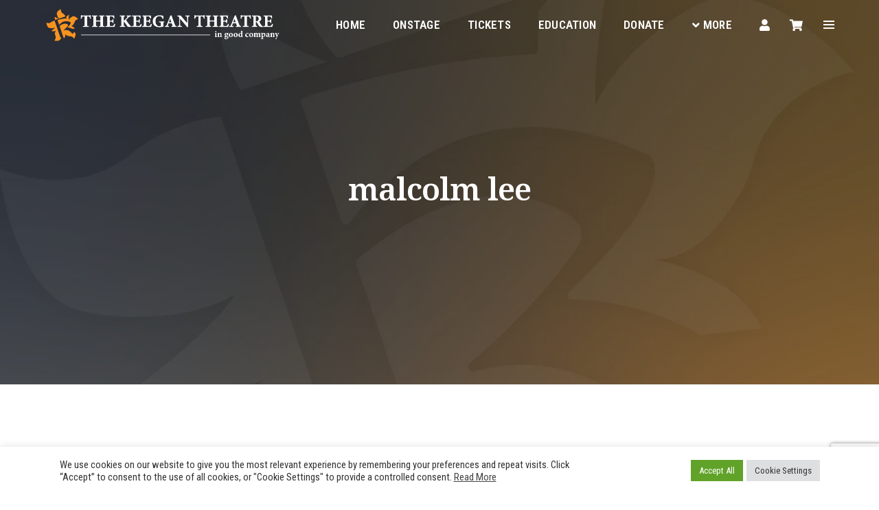

--- FILE ---
content_type: text/html; charset=utf-8
request_url: https://www.google.com/recaptcha/api2/anchor?ar=1&k=6LfNxogUAAAAABkrybT7aWKrTWpF-h0EjaWS8mHM&co=aHR0cHM6Ly9rZWVnYW50aGVhdHJlLmNvbTo0NDM.&hl=en&v=N67nZn4AqZkNcbeMu4prBgzg&size=invisible&anchor-ms=20000&execute-ms=30000&cb=tvby3avyhtz7
body_size: 48634
content:
<!DOCTYPE HTML><html dir="ltr" lang="en"><head><meta http-equiv="Content-Type" content="text/html; charset=UTF-8">
<meta http-equiv="X-UA-Compatible" content="IE=edge">
<title>reCAPTCHA</title>
<style type="text/css">
/* cyrillic-ext */
@font-face {
  font-family: 'Roboto';
  font-style: normal;
  font-weight: 400;
  font-stretch: 100%;
  src: url(//fonts.gstatic.com/s/roboto/v48/KFO7CnqEu92Fr1ME7kSn66aGLdTylUAMa3GUBHMdazTgWw.woff2) format('woff2');
  unicode-range: U+0460-052F, U+1C80-1C8A, U+20B4, U+2DE0-2DFF, U+A640-A69F, U+FE2E-FE2F;
}
/* cyrillic */
@font-face {
  font-family: 'Roboto';
  font-style: normal;
  font-weight: 400;
  font-stretch: 100%;
  src: url(//fonts.gstatic.com/s/roboto/v48/KFO7CnqEu92Fr1ME7kSn66aGLdTylUAMa3iUBHMdazTgWw.woff2) format('woff2');
  unicode-range: U+0301, U+0400-045F, U+0490-0491, U+04B0-04B1, U+2116;
}
/* greek-ext */
@font-face {
  font-family: 'Roboto';
  font-style: normal;
  font-weight: 400;
  font-stretch: 100%;
  src: url(//fonts.gstatic.com/s/roboto/v48/KFO7CnqEu92Fr1ME7kSn66aGLdTylUAMa3CUBHMdazTgWw.woff2) format('woff2');
  unicode-range: U+1F00-1FFF;
}
/* greek */
@font-face {
  font-family: 'Roboto';
  font-style: normal;
  font-weight: 400;
  font-stretch: 100%;
  src: url(//fonts.gstatic.com/s/roboto/v48/KFO7CnqEu92Fr1ME7kSn66aGLdTylUAMa3-UBHMdazTgWw.woff2) format('woff2');
  unicode-range: U+0370-0377, U+037A-037F, U+0384-038A, U+038C, U+038E-03A1, U+03A3-03FF;
}
/* math */
@font-face {
  font-family: 'Roboto';
  font-style: normal;
  font-weight: 400;
  font-stretch: 100%;
  src: url(//fonts.gstatic.com/s/roboto/v48/KFO7CnqEu92Fr1ME7kSn66aGLdTylUAMawCUBHMdazTgWw.woff2) format('woff2');
  unicode-range: U+0302-0303, U+0305, U+0307-0308, U+0310, U+0312, U+0315, U+031A, U+0326-0327, U+032C, U+032F-0330, U+0332-0333, U+0338, U+033A, U+0346, U+034D, U+0391-03A1, U+03A3-03A9, U+03B1-03C9, U+03D1, U+03D5-03D6, U+03F0-03F1, U+03F4-03F5, U+2016-2017, U+2034-2038, U+203C, U+2040, U+2043, U+2047, U+2050, U+2057, U+205F, U+2070-2071, U+2074-208E, U+2090-209C, U+20D0-20DC, U+20E1, U+20E5-20EF, U+2100-2112, U+2114-2115, U+2117-2121, U+2123-214F, U+2190, U+2192, U+2194-21AE, U+21B0-21E5, U+21F1-21F2, U+21F4-2211, U+2213-2214, U+2216-22FF, U+2308-230B, U+2310, U+2319, U+231C-2321, U+2336-237A, U+237C, U+2395, U+239B-23B7, U+23D0, U+23DC-23E1, U+2474-2475, U+25AF, U+25B3, U+25B7, U+25BD, U+25C1, U+25CA, U+25CC, U+25FB, U+266D-266F, U+27C0-27FF, U+2900-2AFF, U+2B0E-2B11, U+2B30-2B4C, U+2BFE, U+3030, U+FF5B, U+FF5D, U+1D400-1D7FF, U+1EE00-1EEFF;
}
/* symbols */
@font-face {
  font-family: 'Roboto';
  font-style: normal;
  font-weight: 400;
  font-stretch: 100%;
  src: url(//fonts.gstatic.com/s/roboto/v48/KFO7CnqEu92Fr1ME7kSn66aGLdTylUAMaxKUBHMdazTgWw.woff2) format('woff2');
  unicode-range: U+0001-000C, U+000E-001F, U+007F-009F, U+20DD-20E0, U+20E2-20E4, U+2150-218F, U+2190, U+2192, U+2194-2199, U+21AF, U+21E6-21F0, U+21F3, U+2218-2219, U+2299, U+22C4-22C6, U+2300-243F, U+2440-244A, U+2460-24FF, U+25A0-27BF, U+2800-28FF, U+2921-2922, U+2981, U+29BF, U+29EB, U+2B00-2BFF, U+4DC0-4DFF, U+FFF9-FFFB, U+10140-1018E, U+10190-1019C, U+101A0, U+101D0-101FD, U+102E0-102FB, U+10E60-10E7E, U+1D2C0-1D2D3, U+1D2E0-1D37F, U+1F000-1F0FF, U+1F100-1F1AD, U+1F1E6-1F1FF, U+1F30D-1F30F, U+1F315, U+1F31C, U+1F31E, U+1F320-1F32C, U+1F336, U+1F378, U+1F37D, U+1F382, U+1F393-1F39F, U+1F3A7-1F3A8, U+1F3AC-1F3AF, U+1F3C2, U+1F3C4-1F3C6, U+1F3CA-1F3CE, U+1F3D4-1F3E0, U+1F3ED, U+1F3F1-1F3F3, U+1F3F5-1F3F7, U+1F408, U+1F415, U+1F41F, U+1F426, U+1F43F, U+1F441-1F442, U+1F444, U+1F446-1F449, U+1F44C-1F44E, U+1F453, U+1F46A, U+1F47D, U+1F4A3, U+1F4B0, U+1F4B3, U+1F4B9, U+1F4BB, U+1F4BF, U+1F4C8-1F4CB, U+1F4D6, U+1F4DA, U+1F4DF, U+1F4E3-1F4E6, U+1F4EA-1F4ED, U+1F4F7, U+1F4F9-1F4FB, U+1F4FD-1F4FE, U+1F503, U+1F507-1F50B, U+1F50D, U+1F512-1F513, U+1F53E-1F54A, U+1F54F-1F5FA, U+1F610, U+1F650-1F67F, U+1F687, U+1F68D, U+1F691, U+1F694, U+1F698, U+1F6AD, U+1F6B2, U+1F6B9-1F6BA, U+1F6BC, U+1F6C6-1F6CF, U+1F6D3-1F6D7, U+1F6E0-1F6EA, U+1F6F0-1F6F3, U+1F6F7-1F6FC, U+1F700-1F7FF, U+1F800-1F80B, U+1F810-1F847, U+1F850-1F859, U+1F860-1F887, U+1F890-1F8AD, U+1F8B0-1F8BB, U+1F8C0-1F8C1, U+1F900-1F90B, U+1F93B, U+1F946, U+1F984, U+1F996, U+1F9E9, U+1FA00-1FA6F, U+1FA70-1FA7C, U+1FA80-1FA89, U+1FA8F-1FAC6, U+1FACE-1FADC, U+1FADF-1FAE9, U+1FAF0-1FAF8, U+1FB00-1FBFF;
}
/* vietnamese */
@font-face {
  font-family: 'Roboto';
  font-style: normal;
  font-weight: 400;
  font-stretch: 100%;
  src: url(//fonts.gstatic.com/s/roboto/v48/KFO7CnqEu92Fr1ME7kSn66aGLdTylUAMa3OUBHMdazTgWw.woff2) format('woff2');
  unicode-range: U+0102-0103, U+0110-0111, U+0128-0129, U+0168-0169, U+01A0-01A1, U+01AF-01B0, U+0300-0301, U+0303-0304, U+0308-0309, U+0323, U+0329, U+1EA0-1EF9, U+20AB;
}
/* latin-ext */
@font-face {
  font-family: 'Roboto';
  font-style: normal;
  font-weight: 400;
  font-stretch: 100%;
  src: url(//fonts.gstatic.com/s/roboto/v48/KFO7CnqEu92Fr1ME7kSn66aGLdTylUAMa3KUBHMdazTgWw.woff2) format('woff2');
  unicode-range: U+0100-02BA, U+02BD-02C5, U+02C7-02CC, U+02CE-02D7, U+02DD-02FF, U+0304, U+0308, U+0329, U+1D00-1DBF, U+1E00-1E9F, U+1EF2-1EFF, U+2020, U+20A0-20AB, U+20AD-20C0, U+2113, U+2C60-2C7F, U+A720-A7FF;
}
/* latin */
@font-face {
  font-family: 'Roboto';
  font-style: normal;
  font-weight: 400;
  font-stretch: 100%;
  src: url(//fonts.gstatic.com/s/roboto/v48/KFO7CnqEu92Fr1ME7kSn66aGLdTylUAMa3yUBHMdazQ.woff2) format('woff2');
  unicode-range: U+0000-00FF, U+0131, U+0152-0153, U+02BB-02BC, U+02C6, U+02DA, U+02DC, U+0304, U+0308, U+0329, U+2000-206F, U+20AC, U+2122, U+2191, U+2193, U+2212, U+2215, U+FEFF, U+FFFD;
}
/* cyrillic-ext */
@font-face {
  font-family: 'Roboto';
  font-style: normal;
  font-weight: 500;
  font-stretch: 100%;
  src: url(//fonts.gstatic.com/s/roboto/v48/KFO7CnqEu92Fr1ME7kSn66aGLdTylUAMa3GUBHMdazTgWw.woff2) format('woff2');
  unicode-range: U+0460-052F, U+1C80-1C8A, U+20B4, U+2DE0-2DFF, U+A640-A69F, U+FE2E-FE2F;
}
/* cyrillic */
@font-face {
  font-family: 'Roboto';
  font-style: normal;
  font-weight: 500;
  font-stretch: 100%;
  src: url(//fonts.gstatic.com/s/roboto/v48/KFO7CnqEu92Fr1ME7kSn66aGLdTylUAMa3iUBHMdazTgWw.woff2) format('woff2');
  unicode-range: U+0301, U+0400-045F, U+0490-0491, U+04B0-04B1, U+2116;
}
/* greek-ext */
@font-face {
  font-family: 'Roboto';
  font-style: normal;
  font-weight: 500;
  font-stretch: 100%;
  src: url(//fonts.gstatic.com/s/roboto/v48/KFO7CnqEu92Fr1ME7kSn66aGLdTylUAMa3CUBHMdazTgWw.woff2) format('woff2');
  unicode-range: U+1F00-1FFF;
}
/* greek */
@font-face {
  font-family: 'Roboto';
  font-style: normal;
  font-weight: 500;
  font-stretch: 100%;
  src: url(//fonts.gstatic.com/s/roboto/v48/KFO7CnqEu92Fr1ME7kSn66aGLdTylUAMa3-UBHMdazTgWw.woff2) format('woff2');
  unicode-range: U+0370-0377, U+037A-037F, U+0384-038A, U+038C, U+038E-03A1, U+03A3-03FF;
}
/* math */
@font-face {
  font-family: 'Roboto';
  font-style: normal;
  font-weight: 500;
  font-stretch: 100%;
  src: url(//fonts.gstatic.com/s/roboto/v48/KFO7CnqEu92Fr1ME7kSn66aGLdTylUAMawCUBHMdazTgWw.woff2) format('woff2');
  unicode-range: U+0302-0303, U+0305, U+0307-0308, U+0310, U+0312, U+0315, U+031A, U+0326-0327, U+032C, U+032F-0330, U+0332-0333, U+0338, U+033A, U+0346, U+034D, U+0391-03A1, U+03A3-03A9, U+03B1-03C9, U+03D1, U+03D5-03D6, U+03F0-03F1, U+03F4-03F5, U+2016-2017, U+2034-2038, U+203C, U+2040, U+2043, U+2047, U+2050, U+2057, U+205F, U+2070-2071, U+2074-208E, U+2090-209C, U+20D0-20DC, U+20E1, U+20E5-20EF, U+2100-2112, U+2114-2115, U+2117-2121, U+2123-214F, U+2190, U+2192, U+2194-21AE, U+21B0-21E5, U+21F1-21F2, U+21F4-2211, U+2213-2214, U+2216-22FF, U+2308-230B, U+2310, U+2319, U+231C-2321, U+2336-237A, U+237C, U+2395, U+239B-23B7, U+23D0, U+23DC-23E1, U+2474-2475, U+25AF, U+25B3, U+25B7, U+25BD, U+25C1, U+25CA, U+25CC, U+25FB, U+266D-266F, U+27C0-27FF, U+2900-2AFF, U+2B0E-2B11, U+2B30-2B4C, U+2BFE, U+3030, U+FF5B, U+FF5D, U+1D400-1D7FF, U+1EE00-1EEFF;
}
/* symbols */
@font-face {
  font-family: 'Roboto';
  font-style: normal;
  font-weight: 500;
  font-stretch: 100%;
  src: url(//fonts.gstatic.com/s/roboto/v48/KFO7CnqEu92Fr1ME7kSn66aGLdTylUAMaxKUBHMdazTgWw.woff2) format('woff2');
  unicode-range: U+0001-000C, U+000E-001F, U+007F-009F, U+20DD-20E0, U+20E2-20E4, U+2150-218F, U+2190, U+2192, U+2194-2199, U+21AF, U+21E6-21F0, U+21F3, U+2218-2219, U+2299, U+22C4-22C6, U+2300-243F, U+2440-244A, U+2460-24FF, U+25A0-27BF, U+2800-28FF, U+2921-2922, U+2981, U+29BF, U+29EB, U+2B00-2BFF, U+4DC0-4DFF, U+FFF9-FFFB, U+10140-1018E, U+10190-1019C, U+101A0, U+101D0-101FD, U+102E0-102FB, U+10E60-10E7E, U+1D2C0-1D2D3, U+1D2E0-1D37F, U+1F000-1F0FF, U+1F100-1F1AD, U+1F1E6-1F1FF, U+1F30D-1F30F, U+1F315, U+1F31C, U+1F31E, U+1F320-1F32C, U+1F336, U+1F378, U+1F37D, U+1F382, U+1F393-1F39F, U+1F3A7-1F3A8, U+1F3AC-1F3AF, U+1F3C2, U+1F3C4-1F3C6, U+1F3CA-1F3CE, U+1F3D4-1F3E0, U+1F3ED, U+1F3F1-1F3F3, U+1F3F5-1F3F7, U+1F408, U+1F415, U+1F41F, U+1F426, U+1F43F, U+1F441-1F442, U+1F444, U+1F446-1F449, U+1F44C-1F44E, U+1F453, U+1F46A, U+1F47D, U+1F4A3, U+1F4B0, U+1F4B3, U+1F4B9, U+1F4BB, U+1F4BF, U+1F4C8-1F4CB, U+1F4D6, U+1F4DA, U+1F4DF, U+1F4E3-1F4E6, U+1F4EA-1F4ED, U+1F4F7, U+1F4F9-1F4FB, U+1F4FD-1F4FE, U+1F503, U+1F507-1F50B, U+1F50D, U+1F512-1F513, U+1F53E-1F54A, U+1F54F-1F5FA, U+1F610, U+1F650-1F67F, U+1F687, U+1F68D, U+1F691, U+1F694, U+1F698, U+1F6AD, U+1F6B2, U+1F6B9-1F6BA, U+1F6BC, U+1F6C6-1F6CF, U+1F6D3-1F6D7, U+1F6E0-1F6EA, U+1F6F0-1F6F3, U+1F6F7-1F6FC, U+1F700-1F7FF, U+1F800-1F80B, U+1F810-1F847, U+1F850-1F859, U+1F860-1F887, U+1F890-1F8AD, U+1F8B0-1F8BB, U+1F8C0-1F8C1, U+1F900-1F90B, U+1F93B, U+1F946, U+1F984, U+1F996, U+1F9E9, U+1FA00-1FA6F, U+1FA70-1FA7C, U+1FA80-1FA89, U+1FA8F-1FAC6, U+1FACE-1FADC, U+1FADF-1FAE9, U+1FAF0-1FAF8, U+1FB00-1FBFF;
}
/* vietnamese */
@font-face {
  font-family: 'Roboto';
  font-style: normal;
  font-weight: 500;
  font-stretch: 100%;
  src: url(//fonts.gstatic.com/s/roboto/v48/KFO7CnqEu92Fr1ME7kSn66aGLdTylUAMa3OUBHMdazTgWw.woff2) format('woff2');
  unicode-range: U+0102-0103, U+0110-0111, U+0128-0129, U+0168-0169, U+01A0-01A1, U+01AF-01B0, U+0300-0301, U+0303-0304, U+0308-0309, U+0323, U+0329, U+1EA0-1EF9, U+20AB;
}
/* latin-ext */
@font-face {
  font-family: 'Roboto';
  font-style: normal;
  font-weight: 500;
  font-stretch: 100%;
  src: url(//fonts.gstatic.com/s/roboto/v48/KFO7CnqEu92Fr1ME7kSn66aGLdTylUAMa3KUBHMdazTgWw.woff2) format('woff2');
  unicode-range: U+0100-02BA, U+02BD-02C5, U+02C7-02CC, U+02CE-02D7, U+02DD-02FF, U+0304, U+0308, U+0329, U+1D00-1DBF, U+1E00-1E9F, U+1EF2-1EFF, U+2020, U+20A0-20AB, U+20AD-20C0, U+2113, U+2C60-2C7F, U+A720-A7FF;
}
/* latin */
@font-face {
  font-family: 'Roboto';
  font-style: normal;
  font-weight: 500;
  font-stretch: 100%;
  src: url(//fonts.gstatic.com/s/roboto/v48/KFO7CnqEu92Fr1ME7kSn66aGLdTylUAMa3yUBHMdazQ.woff2) format('woff2');
  unicode-range: U+0000-00FF, U+0131, U+0152-0153, U+02BB-02BC, U+02C6, U+02DA, U+02DC, U+0304, U+0308, U+0329, U+2000-206F, U+20AC, U+2122, U+2191, U+2193, U+2212, U+2215, U+FEFF, U+FFFD;
}
/* cyrillic-ext */
@font-face {
  font-family: 'Roboto';
  font-style: normal;
  font-weight: 900;
  font-stretch: 100%;
  src: url(//fonts.gstatic.com/s/roboto/v48/KFO7CnqEu92Fr1ME7kSn66aGLdTylUAMa3GUBHMdazTgWw.woff2) format('woff2');
  unicode-range: U+0460-052F, U+1C80-1C8A, U+20B4, U+2DE0-2DFF, U+A640-A69F, U+FE2E-FE2F;
}
/* cyrillic */
@font-face {
  font-family: 'Roboto';
  font-style: normal;
  font-weight: 900;
  font-stretch: 100%;
  src: url(//fonts.gstatic.com/s/roboto/v48/KFO7CnqEu92Fr1ME7kSn66aGLdTylUAMa3iUBHMdazTgWw.woff2) format('woff2');
  unicode-range: U+0301, U+0400-045F, U+0490-0491, U+04B0-04B1, U+2116;
}
/* greek-ext */
@font-face {
  font-family: 'Roboto';
  font-style: normal;
  font-weight: 900;
  font-stretch: 100%;
  src: url(//fonts.gstatic.com/s/roboto/v48/KFO7CnqEu92Fr1ME7kSn66aGLdTylUAMa3CUBHMdazTgWw.woff2) format('woff2');
  unicode-range: U+1F00-1FFF;
}
/* greek */
@font-face {
  font-family: 'Roboto';
  font-style: normal;
  font-weight: 900;
  font-stretch: 100%;
  src: url(//fonts.gstatic.com/s/roboto/v48/KFO7CnqEu92Fr1ME7kSn66aGLdTylUAMa3-UBHMdazTgWw.woff2) format('woff2');
  unicode-range: U+0370-0377, U+037A-037F, U+0384-038A, U+038C, U+038E-03A1, U+03A3-03FF;
}
/* math */
@font-face {
  font-family: 'Roboto';
  font-style: normal;
  font-weight: 900;
  font-stretch: 100%;
  src: url(//fonts.gstatic.com/s/roboto/v48/KFO7CnqEu92Fr1ME7kSn66aGLdTylUAMawCUBHMdazTgWw.woff2) format('woff2');
  unicode-range: U+0302-0303, U+0305, U+0307-0308, U+0310, U+0312, U+0315, U+031A, U+0326-0327, U+032C, U+032F-0330, U+0332-0333, U+0338, U+033A, U+0346, U+034D, U+0391-03A1, U+03A3-03A9, U+03B1-03C9, U+03D1, U+03D5-03D6, U+03F0-03F1, U+03F4-03F5, U+2016-2017, U+2034-2038, U+203C, U+2040, U+2043, U+2047, U+2050, U+2057, U+205F, U+2070-2071, U+2074-208E, U+2090-209C, U+20D0-20DC, U+20E1, U+20E5-20EF, U+2100-2112, U+2114-2115, U+2117-2121, U+2123-214F, U+2190, U+2192, U+2194-21AE, U+21B0-21E5, U+21F1-21F2, U+21F4-2211, U+2213-2214, U+2216-22FF, U+2308-230B, U+2310, U+2319, U+231C-2321, U+2336-237A, U+237C, U+2395, U+239B-23B7, U+23D0, U+23DC-23E1, U+2474-2475, U+25AF, U+25B3, U+25B7, U+25BD, U+25C1, U+25CA, U+25CC, U+25FB, U+266D-266F, U+27C0-27FF, U+2900-2AFF, U+2B0E-2B11, U+2B30-2B4C, U+2BFE, U+3030, U+FF5B, U+FF5D, U+1D400-1D7FF, U+1EE00-1EEFF;
}
/* symbols */
@font-face {
  font-family: 'Roboto';
  font-style: normal;
  font-weight: 900;
  font-stretch: 100%;
  src: url(//fonts.gstatic.com/s/roboto/v48/KFO7CnqEu92Fr1ME7kSn66aGLdTylUAMaxKUBHMdazTgWw.woff2) format('woff2');
  unicode-range: U+0001-000C, U+000E-001F, U+007F-009F, U+20DD-20E0, U+20E2-20E4, U+2150-218F, U+2190, U+2192, U+2194-2199, U+21AF, U+21E6-21F0, U+21F3, U+2218-2219, U+2299, U+22C4-22C6, U+2300-243F, U+2440-244A, U+2460-24FF, U+25A0-27BF, U+2800-28FF, U+2921-2922, U+2981, U+29BF, U+29EB, U+2B00-2BFF, U+4DC0-4DFF, U+FFF9-FFFB, U+10140-1018E, U+10190-1019C, U+101A0, U+101D0-101FD, U+102E0-102FB, U+10E60-10E7E, U+1D2C0-1D2D3, U+1D2E0-1D37F, U+1F000-1F0FF, U+1F100-1F1AD, U+1F1E6-1F1FF, U+1F30D-1F30F, U+1F315, U+1F31C, U+1F31E, U+1F320-1F32C, U+1F336, U+1F378, U+1F37D, U+1F382, U+1F393-1F39F, U+1F3A7-1F3A8, U+1F3AC-1F3AF, U+1F3C2, U+1F3C4-1F3C6, U+1F3CA-1F3CE, U+1F3D4-1F3E0, U+1F3ED, U+1F3F1-1F3F3, U+1F3F5-1F3F7, U+1F408, U+1F415, U+1F41F, U+1F426, U+1F43F, U+1F441-1F442, U+1F444, U+1F446-1F449, U+1F44C-1F44E, U+1F453, U+1F46A, U+1F47D, U+1F4A3, U+1F4B0, U+1F4B3, U+1F4B9, U+1F4BB, U+1F4BF, U+1F4C8-1F4CB, U+1F4D6, U+1F4DA, U+1F4DF, U+1F4E3-1F4E6, U+1F4EA-1F4ED, U+1F4F7, U+1F4F9-1F4FB, U+1F4FD-1F4FE, U+1F503, U+1F507-1F50B, U+1F50D, U+1F512-1F513, U+1F53E-1F54A, U+1F54F-1F5FA, U+1F610, U+1F650-1F67F, U+1F687, U+1F68D, U+1F691, U+1F694, U+1F698, U+1F6AD, U+1F6B2, U+1F6B9-1F6BA, U+1F6BC, U+1F6C6-1F6CF, U+1F6D3-1F6D7, U+1F6E0-1F6EA, U+1F6F0-1F6F3, U+1F6F7-1F6FC, U+1F700-1F7FF, U+1F800-1F80B, U+1F810-1F847, U+1F850-1F859, U+1F860-1F887, U+1F890-1F8AD, U+1F8B0-1F8BB, U+1F8C0-1F8C1, U+1F900-1F90B, U+1F93B, U+1F946, U+1F984, U+1F996, U+1F9E9, U+1FA00-1FA6F, U+1FA70-1FA7C, U+1FA80-1FA89, U+1FA8F-1FAC6, U+1FACE-1FADC, U+1FADF-1FAE9, U+1FAF0-1FAF8, U+1FB00-1FBFF;
}
/* vietnamese */
@font-face {
  font-family: 'Roboto';
  font-style: normal;
  font-weight: 900;
  font-stretch: 100%;
  src: url(//fonts.gstatic.com/s/roboto/v48/KFO7CnqEu92Fr1ME7kSn66aGLdTylUAMa3OUBHMdazTgWw.woff2) format('woff2');
  unicode-range: U+0102-0103, U+0110-0111, U+0128-0129, U+0168-0169, U+01A0-01A1, U+01AF-01B0, U+0300-0301, U+0303-0304, U+0308-0309, U+0323, U+0329, U+1EA0-1EF9, U+20AB;
}
/* latin-ext */
@font-face {
  font-family: 'Roboto';
  font-style: normal;
  font-weight: 900;
  font-stretch: 100%;
  src: url(//fonts.gstatic.com/s/roboto/v48/KFO7CnqEu92Fr1ME7kSn66aGLdTylUAMa3KUBHMdazTgWw.woff2) format('woff2');
  unicode-range: U+0100-02BA, U+02BD-02C5, U+02C7-02CC, U+02CE-02D7, U+02DD-02FF, U+0304, U+0308, U+0329, U+1D00-1DBF, U+1E00-1E9F, U+1EF2-1EFF, U+2020, U+20A0-20AB, U+20AD-20C0, U+2113, U+2C60-2C7F, U+A720-A7FF;
}
/* latin */
@font-face {
  font-family: 'Roboto';
  font-style: normal;
  font-weight: 900;
  font-stretch: 100%;
  src: url(//fonts.gstatic.com/s/roboto/v48/KFO7CnqEu92Fr1ME7kSn66aGLdTylUAMa3yUBHMdazQ.woff2) format('woff2');
  unicode-range: U+0000-00FF, U+0131, U+0152-0153, U+02BB-02BC, U+02C6, U+02DA, U+02DC, U+0304, U+0308, U+0329, U+2000-206F, U+20AC, U+2122, U+2191, U+2193, U+2212, U+2215, U+FEFF, U+FFFD;
}

</style>
<link rel="stylesheet" type="text/css" href="https://www.gstatic.com/recaptcha/releases/N67nZn4AqZkNcbeMu4prBgzg/styles__ltr.css">
<script nonce="og8tyR6kcD7espCCbrKQZA" type="text/javascript">window['__recaptcha_api'] = 'https://www.google.com/recaptcha/api2/';</script>
<script type="text/javascript" src="https://www.gstatic.com/recaptcha/releases/N67nZn4AqZkNcbeMu4prBgzg/recaptcha__en.js" nonce="og8tyR6kcD7espCCbrKQZA">
      
    </script></head>
<body><div id="rc-anchor-alert" class="rc-anchor-alert"></div>
<input type="hidden" id="recaptcha-token" value="[base64]">
<script type="text/javascript" nonce="og8tyR6kcD7espCCbrKQZA">
      recaptcha.anchor.Main.init("[\x22ainput\x22,[\x22bgdata\x22,\x22\x22,\[base64]/[base64]/[base64]/ZyhXLGgpOnEoW04sMjEsbF0sVywwKSxoKSxmYWxzZSxmYWxzZSl9Y2F0Y2goayl7RygzNTgsVyk/[base64]/[base64]/[base64]/[base64]/[base64]/[base64]/[base64]/bmV3IEJbT10oRFswXSk6dz09Mj9uZXcgQltPXShEWzBdLERbMV0pOnc9PTM/bmV3IEJbT10oRFswXSxEWzFdLERbMl0pOnc9PTQ/[base64]/[base64]/[base64]/[base64]/[base64]\\u003d\x22,\[base64]\x22,\x22K8ONZiwwWwXDk8KLwrXCgn/CtcOLw4ZREMKQPMKswqwtw63DisKJVsKXw6suw50Gw5hgcmTDrgZuwo4Aw7chwq/[base64]/CpMOFVSbDlQ3CrVsyY8Ogw4vCi8KiBgRqwpI7wr/CpQ0VYU7CvD0Fwo92wqN5eGg/KcO+wo3Ct8KJwpNDw7rDtcKCJBnCocOtwqlswoTCn0vCh8OfFjzCp8Kvw7Nfw4ICwprCicKwwp8Vw6HCoF3DqMOTwolxOCTCnsKFb1XDuEA/UHnCqMO6I8KsWsOtw6p7GsKWw6J2W2dGNTLCoQw4ABhlw71CXGIrTDQTKno1w6QIw68BwqEgwqrCsBYIw5Ytw5RjX8OBw6UHEsKXF8OSw455w5Vre1puwqZwAMKww5R6w7XDo2V+w61UbMKocgZ9woDCvsOLacOFwqwDLhoLL8KtLV/[base64]/DtgHCh3V0OzgfwrvDg8OLw4wMUFQ1ZgbDjCgwJcK/[base64]/DqcOswpbDj0suwpIBwqgkV8KDJsOKTXAAIsOxw5PCtRBHQGLDi8OBWQ1WO8K0Wy8HwrdTV1jDhcKXD8KQcxzDj1vCmWsbFsO4wrkJcg0uYQLDisORK0fCp8OIwpR0D8KawqbDqcO7dsOMRMK/wrPCjMK5w43Cgxlaw43CosK9csKLR8KEVMKHGUzCpEHDh8OKOcOhOR1bwptGw6/Cj2DDhkEpV8KeJmjCnEwtwqQvJWfDpj/Cmw/CjmDDk8Ozw7XDhcOiwpHCpyzDlWDDhMOXwoxZPMKrw4Uaw6fCqBFAwoNNHTXDv1/DnsKCwqYvP3XCrzDDkMKFblXDsnwYI0EAw5QCL8K2w6HCuMOnSMKdEB1aZlsmwphNwqXCoMOpHAVzY8KPwrg2w6NgHWAPAC7DusKXYVA0dA3CncOLwp3DvwjCvcKkckNOAyvCrsOzDUPDosOTw6zDtlvDqS4/I8KKw5hzwpXDgGYdw7HDnAl0csO/[base64]/[base64]/DuMKsw58eAX8OdcK1w73Ds8KkbsOPwoFvwp0Gw6BfNMKTwplKw7EhwqhxL8OKEghXUMKCw5UdwpvDgcOkwrYWw7DDgi/DhjzCssKQCkV5XMO+d8K8YU08w4lpw5Ngw54pwpMtwqHCqArDncOUNcKJw4tAw4jCjMKOc8KPw4LCgyVUcyTDqBrCq8KfA8KOEcO1OS5uw54fw4zCkU0Cwq/CoWhFUsOLSGLCqMOKLcOXOF9gGcOXw589w5s7w6HDtUDDgCVEw5srbnjCj8Oiw5jDgcKHwqoVMQguw6lWwpLDjsOLw455woUFwqLCukU2w7Bkw7NOw7c/wpNZw5zDncOtE2jCtyJrwrRbKichwojDn8O8GMKFcEbDssKoJcKEwp/DtcKRcsKUw67Dn8O3wpg8woATKMKWwpU0wr8sNHN2VVxhA8KcQkLCoMK8d8O7WMKQw7ZWw5R/UhkYYMORwoTCiy8YP8KLw7rCqcOawqbDhSQBwojCnUxGw74Qw5lEw5bDv8Otwq4BX8KcHmozeBfDiCFGw4F0AF5nw4rCgcOQw6PCmnFlwo/DlcOmcwfCncOTw5PDn8ONwpXCml/DusOOdMOuNsK1wo/[base64]/w4Z0w7k2woXDhRnCpkZ8Tj/[base64]/[base64]/DvcKnw4PDo8KADmUOwpvCksOOw5vCqHfCvCMgbTVxDsKmAcOzCcOGVMKKwrYnwoHCqsO1McKYehzDnjFHwp4ZT8KTwrjDocOOwr8+w4MGO3jChibCoH7DomrCrB5OwoYpOjo0bUZfw5IJcsKPwpfDpmHDosO1SkbDpC7DtyfCoA1lTmFnSj8nw4ZEIcKGVcOOw4ZjVH/Ds8OUw7XDlzbCtsONRyRqCHPDj8KdwpwYw5Q3wpHDgEtmY8KGFcK8R3nDo3QdwoTDssOfwoUawqpEe8OSw7FHw5IEwrIbVcKTw4nDjcKPPcOdEEzCoy9gwpXChCPDg8KPwrkXHsOcw5DCsVMpB2vDrz1GSU/DmWNaw5jCjsO5wqxkTBY1AMOZwqLDiMOKasK1wp5VwrUjUMOywrgCUcKRDGoVG3dYwrfCk8KMwqfCtMOmbC8nwq1/YMKMbg/CgFTCu8KUwpYNCnwYwqNFw6kzPcK+L8Knw5wTen5LDy3CrMO2ecOWdMKOBsO4w5scwqMLworCtsKDw6lWDzPCl8KNw79JPCjDi8KQw7bCscOfw7J6wrdvWEvDqSXDsj/CkcOJw6/[base64]/[base64]/[base64]/[base64]/DklvDjcKLQMOCw4PCvsKnwqfCqMOvwoAxeQYSMDwDR3UhRcODw4vCpQrDhUkcwpp/[base64]/CqsKJZFVVBE3DjsKcSCPCqSoOw4Ipw7w2ChcJEk/ClsKIeHHDosK1ZcK1NcOlwolTbcKgfGUew5PDjSvDi0Yiw4YMDyhsw7JwwqDDpQzDtT0bV1J5wr/[base64]/PVgjw4Qdw6pmCsK/wpohIcKcw4DDqXfCj1/[base64]/DmxEtwp5kw47CsMOQNMObwoDCp2dvOwYqFcKswrNQHSEQwqlzUcK5w5fCjsO0HxvDs8OCdcKfXcKWN0Ugw4rCg8OpbHrCscOVcUTCmMKgO8KPwpEsfwvCocKnwojDisONdsKzw602w7F9JicJOHhpw6bCpcOCbWZBPcOOw6DDhcO1wqwhw5/Dn39sO8KVw59iIRHCrMKYw5PDvljDui3DqMKAw7VxXg53w4g6w67Dk8Knw596wqLDiTwRworCm8OMDgV0wplxw5dew58SwrhyGsOvwoo5BlA/RhXCqWUyJ3Uew4zCpF9wJnrDoSfDmsKDKMO1VhLCo0ltPsK1w6LDsjoQw5LDiR/[base64]/GsOeahrDoMK9w6wMwp9Aw7UFwrh/wpF1w4Nhw7QzckRdw417HWtQBjfCjlctw5HDtcKdwr/Cl8KWQsKDF8Oqw4Znwr1ObkDCoj4yEnoewobDoigww6PDksKrw6k+QAN6wpjCucKFYFrCqcK/L8KxDQ7DjGFLLRrDrsKocHt5P8K7dm/CsMKJBMK1JlDDrmZJw5/DucOcQsO+wpjDjlPCkMK1SVDCvUNyw5FFwqIdwqtbbcOMI0ArViBbw7ovLyjDl8KvXsOGwpnDrcKqwoV4GyPDiWTDo1hkVg7DscKEGMKPwq8UfsKdMsKra8KbwpM7eRYUej/[base64]/O8OZFsKmH2oiNsKxw6DDokVxwrMuGUnDkEgCw6DCsCfDkMKGMUYlw7nChSR3wrrCpVhWQGDCgjbDmQHDssO3w7nDjcOZX03DiB3DpMOJBRJBw4XDn3piw6VhUcO8bMO/dBBRwql4V8OEImsHwrcKwonDocKPR8OtRxvDohPCqWDCsGzDscOLwrbCvMO9woY/PMKdG3VEfgFULCHCt1HCogfCvHDDrlMyK8KTB8KUworCgBrDo2TDj8KCRR/Cl8KwI8Oawo/DucK/[base64]/DrsOzcBbCj8OLwqzCnSfDnmp6cDEMLHPCiivCvcO/YzhTwoPCrMK4EQc7WcOHLVQWwoVsw44vYcOpw5/CgD4AwqcAH3bDgTzCgMOdw7UHG8OPVMKHwqM1eyjDkMKwwpjDmcK/wr/CocK9XQfCqcKJPcKBw5Y8Wm9EKyjCv8KIw7fDqsKGw4HDqg9aKEV7fQvCpcK5Q8OLbsKGw73CiMOowrNkZ8OaRsKWw5HDjMOEwr3Chyg5O8KRGQ0xY8KBw6VGdsOATcKBw5rDrcOgRyZSLWnDv8OpSsKYCkFpW2XDusOcPElsFFk9wrhqw7EmBMO1wopbw6PDniZ6NV/CtcKiw7sMwroCBAoaw4jCssKUF8KlTwPCk8Ozw63CrcKTw43DvcKrw7jCgyfDnMKbwoIAwpTCicK9KW3Cpjpzd8Kswo/CrMOjwogZw4xJTcOjwr5/GMO2YsOOwqvDojktwprDg8OAfsOJwoJnJW0Rw5BPwqzCt8OpwovClxfCucO+d0fDisOkwonCr083w6oOwoNsW8OIw5UuwqvDvCYrSXpJwovDjxvCpVopw4E3wrbDoMKDV8KqwowQw59kd8Oxwrxowr8rwp/[base64]/CscKtAsKTwpTCvWfDhTPDvcKjciEWwpk6LHnCkVDDm0PCvsKINXd1w4bDlF3CqsOvw7jDhsKOKw4nTsOtwpnCqRnDqcKrD2lTw74aw5zDolzDqg5FIcOPw5zCgsOgFn7DmcKiYjbDlsODVAXCocO0X1vCsX80FMKZGcOcwrvDl8KywpXCknXDoMKdwp9/RsO/wqFYwpLCuFnCjQjDrcKQEQjCkQjCqMKuKGrDhMOmw6rCqGdXPcKyUFTDjMKQacO1ZcO2w78ZwoB8wonClsKiwqzCpcK/wqgAwprCsMOZwqzDkUPDmkREKHlXNjcFw5JaCsK4wqd0woLClHwhKy3Ci3ELw6QSwoRmw6rDuADCh3FEw6fCv39iwpvDuSLDjUVnwrR+w4YTw6gPRC/CvMKnWMOjwp/Ds8OrwphPw69iUBMecStuRn/CjRoCUcORw6zCiSM5AiLDmAY7WsKJw4jDgMKnRcOsw784w5x9woLDjT5+w41yDRxydDtKbMOsJMKPw7NMw6PDtsOswr0VAsO9wpNRIcKtwrcnH30awrJKwqLCpcKgJMKZwrvDuMO3w7zCjMObeUIJCCHCihhLM8OWwr/DuRXDkAPDjgbDqMOdwpsSfDjDuFzDpsKgUMOHw5MSw7YNw7nCu8OzwopyfRbCjRQaLiIawo/CgcK5EsO3wo/[base64]/[base64]/IEk3NMOGbmRwHH58w69Rw4LDih3CvTjDssOIFgnDow3DjcOdKsKzw4/CoMO/w4hRw6HDnAfDt3ludjoHwqTDvEPDk8K4w6fDrcK7KcOxwqQbYS4RwoMkEhhpVR9/[base64]/[base64]/wrtoaMO+JMOmw6tAeMKMfinDnl5LwrRUwoNSSHtUXsK3R8Kmwrt3asK8b8OtS1sLwo7CjxfDs8Kiw41FFntcXxkdwr3DssOqw5LCssOSeFrDr3FDe8Kvw4wsUsKaw7TCpQ5zw6HCisOWQzgZwrBBXcKoB8KZwpR6CUjDrUITNsO/LDPDmMKfWcKrGnjDo3/DqcKxeg0QwrtwwrfCiCHCoxfClRLCgMOUwo7CrsK7P8OGw6oaCcO1w68WwrdybcO0EDbCjQMhwoTDucKFw63DsEbCrlfCjDRyMMOmOcKvBwvDvMOrw6RDw5kLfxjCqybCgsKIwrfCl8KjwqLDhMKzw63ChW7DqC1dDiHCj3Fxw6PDuMKqPWNvTxd9w6XCnsO/w7ELUMOoQcOgL2A6wo3CsMOiwqTCjcKwHA/CpcKxwoZXwqHCtAUWKMKcw4BGFgHDv8OCAMO9IUfCuTg0FUIXQsOybMOYwpIWN8KNwqfDmyM8w4DDpMO+w5bDpMKswofDrcKFQMKRcMOTw4ZIAsKzw6dUQMKhw5vCjMO3RsO9wqRDEMKkw408wpLCoMKjVsORFgnDnTsBWMOEw5s/wqhUw6F/w7IIw7nDmxVCQsKTWsKewrdEw4vCq8OdJsOPNivDi8KDwo/Cq8KhwqVhD8KFw4TCvgk+PsKSwrYLUWRSWcOzwrl3OBhAwqwgwrpNwo3DscKpw5RLwrF8w4/CuCNXScKLw4LCkMKUw5rDrSHCt8KUGkcMw6I5LMKmw69SAlvCnWPCp1RHwpnDkD3CuXDCvsKfWMOOwrACwonCiXDDo3jDj8KbeQvDtsOWAMKew7vDvC5meSrDvcOPZ3vDvlNuw5nCoMOreSfChMOPwpIywoA/[base64]/DnC/CgcKEw4t/[base64]/ChMOWOzYpdMOpC2HDoXbCiyFGGyoFwrwjwobCmCTDuS/[base64]/CiDDCusK4Cx/CscKJwr88w5PDlFhfw71ZF8KfVMKewpzCvcKkXhk4w77DkQBPVQZXPsKUw4hMMMOrwq3CgAnDmgVuKsO9FDHDosO/wozCscOswr7DiR8BYBksXnlcGcK4w5ZaQ37CjsKRAsKdUQzCjBfCmhfCh8Omw4PCuyjDsMK6wozCrsO6TcOaPMOtBhXCqW41YsKZw5PDrsKCwoLDgcKZw5Euwqdtw7zDmMKiWMK4wrrCsXfDucKpV1LDg8O6wpIAHjPDv8KBPMKoXMKSw5/[base64]/DggErw6rDkR46w65RWcOiw68/[base64]/w7cUb8O/DsOFwrrDssKWGVTDqMOpw6oswrVkw4/CqsKvT0jClsKqJ8OVw4rCssK/wo8mwpwiLQXDn8ODe3jDgj3DtVc4SnUvZsO0w6zDt3x3MwjDucKiJMKPDsOuGCATdkUpFTnCgHHClsKCw7LCm8K5wplOw5fDuUrCjS/CvhXCrcOjw4vCvMODwr90wrUWIjdzSVV3w7DCg0/DsQLCsz3CosKjFjt+cldnwq0twoB4ccKIw75QeHDCosKfw5HClMKxMsOoS8OUwrLCnsKAwofCkGzCucOWwo3DpMKsNDUTwozCgsKuwrjDohM7w67Ds8KCwoPCqysgwr4sKsKJDDTCgMKUwoURSsOrPHvDlEF/OGBGecKQw7xIcD3Dp0bDgHtmCA59aSTCm8OlwrzCpSzCrSsSNgpZw7J/DlAxw7DClsKPwq8bw61nw7fCicKfwqskwpgUw7vDiUjCrQTCkMObwqHDuA/DjWLDsMOcw4A0wqthw4dfD8OKwo/DizwKX8KPw68facODDsOobMKhKA5ybMKQCsOCWUwqVStCw75ww6PDql4md8KPHkAtwrB/KwfCohjDrMOWwq0twr7Dr8KawoDDuGTDrUo9woQMYMOuw6ARw5bDmsOdNcKFw6bDuR4Iw6gIGsKCw6ksRH4Sw6DDisKaBsOlw7Q+Ti7Cs8K1bMKpw7jCpMOlw6lRD8OSwovClMOme8K2fgXDosOXwo/CjjLDjzbCn8Kkwq/[base64]/wrJ5XsKEdGVFwo/DrMOxaiYnfTHCtcKkH0jDlh/CmsKMQMOid10/wp5kUMKowqvClxE4fcKiOcK0b1XCv8Onwo1Hw6LDqELDjsKGwoIYciE5w4zCssKUwr1Jw7duPsOxYSFzwprDncOBYWTDoCzDpBkdEcOdwoRjE8OnfUFKw5fDjiJRSsOxdcOWwrvDscOkOMKcwo7DuGLCjMOGVW8jVDU+UyrDvwTDtMOAPMKNGcKzYFjDqH4CMxN/NsOew7Fyw5DDuQYTJGd4D8OBw7oeWUFIEhxuw6oLwoMXMCdRSMKqwphxw7gVHEtqU35mACLCq8O9EXcswqHCjsKidMKzJknCnA/CpRJBTzjDisOfecOMe8KEw73CiU7DkA1vw5jDsjPCtMK/[base64]/w5XCiHEjVcKcHWbCq0rDkMKcw5RuwrHCvMOWwqsrFXDDmgYBwqEYEsKnampBWcKewo1vacOhwpfDvcOIF37CssKyw4/CoADCkcKUw4/DgMKlwoMswpEiS11vwrHCjyN+WMKtw4vClsK3e8OGw5XDq8KbwodEYGtrQcK9NcOCwrMGJsOJHMOWBsOuw7zDq1LCnVfDl8K5wpzCo8Kqw7pWY8Oww57Ds1odAjnCjSk6w6ASwpgnwp/DkQrCscOBwp7Dp1NNwoTCnsOVIwfCt8OFw41Wwp7Cuygyw7tNwo9Fw5JOw5DDpsOcTcOowoQawrtBF8KeW8OeWgXDg3nDjMOaasK7fMKfwp1JwrdBDMO/wr0Fwq9PwpYXWcKbw5fClsOnQn0vw5Q8wofDisO8E8ObwqLCk8Kjwr9kwr/DisKkw4LDnMOwCiYkwqtXw4guGzhuw4luAcOdHsOlwoRiwpdmwq/[base64]/Dux8nw47DoMOwPMKTE8KkfsORwpYCGA3CgTfDm8KxXcObIifDlE4pMRV6wpQ2w63DlsKhw4VEWsOIwpR+w5zCnzhuwonDoyLDnMOTHDN0wqlnCWxiw5rCtkjDu8KrJsKXbw0oW8OfwqHChQvCgsKDB8KYwqrCtGHDp3s/[base64]/DqmXDkMKlwqfDlcORw700SD7Cl1LCsEdGwpxmV8KBGsKJAVjDssK8woVawq9jchbChWDCi8KZODhDHgQ7ClPCicKPwpUEw4vCrsKRwpo1BCU2CV1LIMOnAMKfw4UzLcOXw69NwoIWw5TDrT/DqxLCocKhRno5w4vCtCV0w6/[base64]/CpcOwW8Ktw4fCqcKNw7nCj047DMKLGifDq8K1wqjCiCPCqV3CuMO8PMKaU8KDw6AGwrnCiBw6ACh4w6I4wplUIXVcR0Blw64vw6EWw7nDhENMJ1DChsOtw4dPw4oTw4zCncKvwqHDqsKWUcO1Zixnw5pdwqAhw7k5w5gCwqbDrjvCvV/CqMOdw6thNUJiw7jDqMKVWMOedloRwrAaDyMJRsO+b103H8OSLMOMw77Dk8KuZjrDlsK+WyIfSFppwq/ChD7DqwfDqBgbQcKWdBHCgGhHS8O7LsOkH8Kww6/Du8KTNTAKw6XCk8O5w5A/RR1xVmvCljBqwqPCmcOFeSHCg1l6SifDnW7CncKLPxw/P0rDvR0vw5wBw5/CpsO1wpbDt0nDrMKbD8O/w4vClAJ8wpDCqWzDhQQ4SU/DhgltwrU5EMOtwr8xw7lhwroFw7c7wrRmIcK/w742w6XDpicfHy/CicK2R8OjZ8Ojw4Ubf8OfcivDsR8Ww6rClhfDjBt4wrV1wrgpLCFqFgLCmGnDtMKSM8KdRCfCvsOFw65LXmVmw5/CpsKcXQfDjRwjw6/DlsKEw4vCvcK/XsORckV6GwtZwotdwpFhw5NEwo/CoX3DjXbDthIuw7DDg0t4w493Y3J8w4zCjDzDkMKzEix9AEzDqUfCsMKyEnrDh8O7w5ZqNh0NwpAdVsOsMMKywpISw4YuS8O2TcK8wpAawpHDulHCmMKOwrkqUsKbwq9XJEHCg3dcGsOJV8KeJsOaR8KXS1vDryrDswjDlW/DghbDgcKvw5hAwr1bw4zChsOawrrCrC05w5MUOsOKwpvDiMKTw5TCoBYcNcKLesKFwrxpIzfCm8Ofwq0RFcKwVcOqOmnDkMKOw4RdO3RjQDXCoAPDqMK5NgXDmW52w5fDlSfDkQzDucKWAlHDhkzChsOscmYhwokmw5kdRsOLT1lTw6rCmHnCnMKPOFHCgU/ChThDwq/DnEvCk8OYwqDCoz8fTcK6TcKaw75oVsKpw5wdV8KiwqTChA07TCQ7LmPDnj5CwrI4SV04dDQmw70pwrPDjzVwPMKERADDiz/CsEDDscOcf8KVw4xndwZcwrQ1U3ARaMO8CDA3w4jCtjYnwql8FcK4FCoyJcOVw6bDgMOuwrTDn8KXRsKOwo8KacKAw5PDnsOPwozDhAMtYgLDoml8wpvCj0HDiTE3wrQFHMOGwrXDvsOuw4jDksOSJTjDqn4kw4LDkcO+M8Kvw5U4w6/[base64]/CgcKjEEfCvsKHwoPCpVbCiEfDrcOgAzgGXcKLw6kWw5TDi1HDh8KdBsKOZ0PDmivDh8O1O8OCDhQXw65NLcOpw5QgVsOZFiJ8wpzDl8KTw6dtwrQDdXnDmHgKwp/[base64]/DusKYeGjDt37DpA9owrrCncOzG8KvUDVjIHvCvsKnMcOlKMKYBkTCk8OKLsOodmzDlRvDlsK8FcKEwqMowr7Cr8OzwrfDnFYUYm7Dv1ofwovCmMKYNcKnw5fDpTvCgcKgwpHCkMKXDW/Cn8KWMUYgw58WBX3DoMOxw4jDg8OuGl9Xw6Mjw6bDo15hw4AwUUPCizhHw5rDm1DDrzLDtMKrHgbDs8OEwoTDocKfw7N0Gy8Pw5xcPMOYVsO3AGvCu8K7wpbCiMOlB8OEwqZ7CMOIwp/CucKWwqtvB8KkeMKdFzHCvsOLwpkCwqpGwpjDkW/CvMO6w4HCmVfDl8KdwonDlcKPHMOAEl9Iw5vDnhh5TcOTwojDjcK0wrfCtMOcf8Oyw4fDnMKWVMOtwr7DqcOkwqbCsng/PWUTwprChC3Cmnc+w4tdaAZ7wp8KTsOzwo8owpPDpsKeIMKANVtcaV/CoMOMDhJVSMKKwq0+P8O1wpnDl3MIcMKlIsOKw4HDlwXCvcOdw5VvWMOWw7jDuUhRw5XCs8O0wps0BGF8dcOcVSjCuFcHwppiw7PChgDCjh7DrsKEw4wUw7fDlmTClMK1w7HCpSfDmcK/fMO6w5MpXGrDvsKrU2V1wpBmw4/DnsKlw5HDv8OqS8K8wph5RhfDg8OyccKLY8O4XMOswqXDnQXClcKCw4/ChXZiOmcCw7hoYxrCiMOvIW1rPGNuwrd8w4rCtMKhNT/Dm8KpCjvDpsOww7XCqWPDtcK4SsKNXMKcwolpw5ctworDrnjCtGXCrMOVw4l1dDRvJsKKwofDhmzDuMKEOR7Dp1Axwp7CvcOnwog/wrXCsMOuwpzDjRfCiCo0TFLCrho5UcOTUsOYwqNIU8KSasOAMVxhw5HDscO+bD/CicKKwpgDdm3DmMO9w4B9wqsvBMO9OMK/CyfCiFVxE8KCw4rDih0jW8ONAMK6w4ANXcKpwpwOA1Ytw6o0WkTCucOdw5dBZRbChkBPJEjDhjAAUsKCwqLCvQAVw5vDgsKTw7gUEMKSw4DCtcO2CcOUw5PDgh3Ds1Q8fcK8wql8wpt7aMKHwqk9WsOKw5XCun95GBbDjns3RU4rw6LCh17DmcKrwp/DuSlgA8KESzjCom7CiiDDvw/DgxfDqcKgwqvCgwRRw5EOHsO/[base64]/Cq1zDviPDvh/DlMOowo/[base64]/OhgzQlXDoT99GsOFwrHDqm3ChcKjaMOIOcObw43CtcKKL8Kew45twpjDvAvCm8KAWxAdFjMRw6YzDCkNw5k+wpdMLsK8I8OjwoE6MEzCqDbDnV/Co8KBw6pzezNnw5DDqcKHFsOFP8KwwrPCvMOGU0lydQ7ClWXCmcKkbcOOWcOwN0rCtMKVVcOOTcKaAcOlw4vDtQnDmRolbsOKworCpjnDqHkwwrLDosO4wrDDrMK0N3nCtMKVwqV9w4fClcOWwp7DkGDDkcK/wpzDuxjCjcKXw7HDuH7DpsKLYg/[base64]/[base64]/CrMOAwonCjBoyZMOdw7DCozl0wrrDgcKow6XDp8OxwobDscObDsOrwo/ClEHDhF7DhwQhw7x/wqjDuG0BwpjDoMKNw4DDtTdqGClQE8OxGsOhYMKRecKIf1dLw440w7gFwrJbLkvDsRoDLcKvNsOAw6Aqwq/Cq8KlOWPCqm0Hw50dwqvCqVVSwqNywrUAAlzDmkQuGGgPw6XDpcOEScK0PRPCqcOEwro2wpnDuMOkF8O6wpdkw71KDWgcw5VhBHjDvgXCsHzDoErDhgPDn2JAw7LChgXDlsOQw4HCugfCl8O/KCR2wro1w60CwonDiMOXfShTwr4ywp9+XsK0VcORf8OsQkhJbcKrPxvDs8OIGcKALx5Rwr3DqcOdw6bDhcKbMmYyw5g1EDXCsUfDkcO7I8KpwojDuWnDgsOEw41wwqInwqIRw6dDw77ClVdbw5MINDVywpDCtMK7w73CtcO8wpjDu8KAwoMqGGd/RMOQw5NKTEV+RGdUNkHDj8K3woofV8KDw4Izb8KjWVDCthzDnsKDwoDDk2Qsw7DCuyp8FMKQw5fDlVQSGsObWUrDusKKwqzDp8KSHcOsUcOxwrHChhzDmwVjKTLDqMKdKMKvwrLCoFPDh8Kiw5Zrw6bCrX/CvUHCoMORTMOaw4xpccOCw4nDrsO7w6d3wpPDjWbCnBFpcx09T3cEPsO9dmHCrxbDqcONwobDpMOAw6B9w77CjCRSwoxkwr7DjMOPYjUpOsKiJ8OFBsOXw6LDjMOEw5/DinXDoiAmAsOIVsOld8K8M8Ksw4rDk3tPwoXCo3NfwpMYw4Efw5PDscOnwrrDm03DthTDq8KeLRnDsg3CpsOLM3Rww4Zew7/[base64]/DnGlcV8Kbw5odw4bCusKawo7DssOdP8Kww6QHK8OvdcKkQcOFMV44wqjDn8KJasK7XzdZF8OYNhzDpcODw50YdjnDg1fCsirCmsOrw5TDuyXCvyjCscOiwr8iw651wqUgwr7CkMO6wrXDvxJ9w68NP0XCmsKywr5EBmVDdzhhEV/[base64]/Dqzs/w6Yxw7dhdcKZw5dGT8OLQMK6wqdrw4l2QAp5w6rDjUZjwpV4AsOHw4AnwonDgGPCmDMdYsOzw5xJwo9uUMKgw77DqCnDly/DqMK3w6/Ct1pSXipow7HDqwUbwqXChTDCiEXDiVR4wpYFc8KLw6EnwocFw7JnBMKvwpTDh8KIw7gZC2LDpsOfMg4JAcKDUcOeASnDk8OXM8KlGShUX8KeQGfCkMO9woLDncOyDyfDlMOxw5fCh8KfCyoRwrfCj1rCnWQRw4AiB8Kpw604wrwNAMKBworChSrDkQo4wo/CosKLHnLDjMOuw4UMEsKnByTDhk/DpcKjworDsx7Cv8K6QyfDlDzDhzNsX8KGw7gSw5o5w74Gw599wrcDTn5sGF9udsKuwqbDmsOuexDDpD3CjcO0w6QrwrnCgsKtLBfCjnJNYcOhBsObGBnDmQgPY8OMAg/CuWLDmUk/wql1TVnDry9Vwqg5XgXDk0zDqsOUblDDvU7DklTDgsOfHXoLNkA+wqxswqwuwrUtTSsAw6HClsK2wqDDqHoGw6cnwoPDucKvw48IwozCiMKMc1dcwoBTcmtvwoPCpCl9UMOdw7fCgk5HcBPCvE50w7/Cm0N6w5bClsOyYyp0WQrCkS7CkwkcYjFHw5ZfwpwjI8O4w47CisOzGFUcwrZFVxTCm8Omwps3wq1SwpfChnzCjsKXGlrChzl8ScOAQQPDow82YcKVw51qLWJIBMOuw4ZuGsKAf8OJR2NQJg7CvcKrRcOlMVjCj8ObRwXClALCoi1ew6/[base64]/GUROEDPCo8K7KcKTYMObw68vFwQPwqgXw57DjU13w5rCsMKhBMOPVsOXP8KJWUbCvkV2ekzDuMO3wrtAQcK8w6jDgsKQM3vDjCrCkMOmBMKtwohUwq7Cr8OTworDgMKQJsOGw5fDpDIRD8Osw5zClcKSGgzDsEl5QMKZDV96w5fDusOPR3nDgXQ/WcOUwqhvaGZzJw3DscKLwrJ+G8OGck7CuwXCpsKjw4Maw5EewobDkA/DiW83wr/CkcKowphSAMKmVcOoOQbDucKcMnZNwrtUAAU9UGDCp8KjwqEvUA9qTsKcw7bCl0/[base64]/DqMOzwrjCuCfCvQPDncOkB8K+wo/[base64]/[base64]/CrMKufcObw4kYFsKvbsOVwrfCsRZrUE1sDMKtw6AUw6VVwpNMwobDsAHCoMOKw4ARw5fCkGo5w7s+esOlF0bCjsKzw7LCgy/ChsKnwqrCl19iwqZNwoMXw75Xw4YeCMOwI0PDlmrCj8OmBH3CmsKdwqTDucO2M0t0w5fDhkgTQXTDtV/[base64]/DhTjCjnPDuxrCtWhBHkpSw7Nlw7fDpkHDuSDDlsOzw6AywrXCkB0PNF8VwpjCv01VCiRiQxzCksOFwo4iw7Yrw68oHsKxesK1wpELwqQNY07CqMOUw5ZgwqPDhwkqw4ABcsKlwp3DrsOUZsOma0fDr8OUw5vDjzc8cWQxw4gGK8K5N8Khdi/Cu8Ocw7HDrMOVPMObF3crX2Uew5LClCIBw4rDjnPCn3UZwr3CjsOSwq7DvmjDvMKfABIRUcKJwrvDp1t0w7zDisOkwqHCr8KBTwHDkVVuHTUfew3DmFTCjGfDiXo/[base64]/CiPChjcFJ8Owwq7Cn8KCw7/Cpj8ZK8KVw4fDmsO/FgwiwrLDjsOiOFbCrF4/fhTDmzosYMOqVxPDilEfQnfDnsKTVhXDq2c1wpRmP8Oec8KEw7PDtMOtwo9TwpHCkjjCmcKfw5HCtHYHw5nCksKhw44+wp56A8OQw6YdL8OSVUcfwojCnMOfw6RswolNwrLCnsKNBcOLSsOvEMKZHMOAw5IcbFPDu3zDi8K/wqR6e8OMR8K/HXTDn8K+wpgDwqPCvhHCoFjChMOEwo8Kw4QPH8K3wobDlcKEXMKZM8KqwrTCl3Vaw5lQUh5Bwo00wpwFwqYMRmQ2wqnChW48Y8KKw5ZlwrzCjB7Cl0g0fW3DvhjCnMOzwpYswpPCtCbCrMOYwqPCqMKOdjxyw7fCr8O0X8OawpvDkhDCmEDCk8Kdw5PCr8KME3vDiE/CvV3DosKMI8OfOGZ/Zh8xwqvCuU1jw6LDs8OeScOsw5zDvmd9w79xXcK6wrdEFiNADwDCjlbCvB5AbMOiw4h6YcOSwq4gRyHCgG0KwpPDicKGPsK0SsKXK8OPwq7ChsK4w7xqwrVmWMOcembDlEtMw53DrSLDrRUqw7sJGsKswpZjwoLDu8O7wqFGWDwjwpfCkcOtYl/CmMKPccKnw7M3w50IFcOPIMOgPsKEw7ozYMOGADPCglceWBAHw5bDv3ghwr/DvsK0acKMW8OLwofDhsKlHVfDncOBAlk5woLCtMO0d8OeBl/DpMOMbwvCu8OCw59/w5MxwqPDicKLA2JvEcK7S3nCtjRPKcKATSDDssKgw79HfWrCkRrCrlPCjS/DmTEDw4Fcw7DCjXTClQ1PTcONczgGw4bCqsKwK2TCmS7ChMKIw78YwoBMw58seSXCmBfCn8KFw6xewpkJanItwpAdP8OCTsO5fcOIwqVuw57Cnjw+w47DicKZRwfCvsKzw5dtw6TCssKLC8OGfAnCvzvDshrCp0PCmSHDpkhkwp9kwqXDh8OYw4khwo85E8OMUgUBw4/[base64]/wqk0w4sxfMKsw5UhDC5zw5RnfQw4GsOJwo7CusOjZ8KNwqnDvBfCgwPCsjzDlQhGfcOZw68rwpdMw6MmwosdwqzCvTPCkVdfB158TDjDicOGXsONfFvCnsKtw7VkBgciOMKjwpUHUl8wwrk2AsKnwpkCIQPCvnHCvMKRw5tKVMKLLsKSwo/CqsKEw75jFsKddsOeYcKDw7IsUsOORRwuDMKTaBPDiMOEwrFdDMK5ZhvDnMOLwqTCsMKQw79EXE1eK0kGwo3Ck0Mgw6g9OHjDmg/DgMKXdsO0w4zDtwhnaUTCpHHDghjDqcOjScOsw7zDmC7CnxfDksOvM2YeYsO0JsKZViYJLQQMwqDCmjgUw6fCp8KSwqpJw6fCpsKKw7wUFlA/LsOKw6zDqS9MMMOEaCsPMx83w7AOG8KMwq/DrxlDOhszDsO4wrsvwogHw5HDhMOSw6QbUcObccO5LSPDssKOw7JNesO7BhljIMO/djbCrQZBw6MIE8OtG8OgwrpSYysxe8KWGiDCjwQqUTbDin7CjQkwbcKnw4HDrsKkfjM2wpAHw6QVw6l/[base64]/akvDjcKmw7Z6aGrDksOxccO4w6LDgcOUQ8KnBjXCjEfCuAsWwrfChMO3STbCrMO4SMKBw4QKw6bDsT04wplTbE0CwrzDnE7CnsOrN8OGw67Ds8OPwoPCqj/DjcKCd8OhwrwawqrDkMOTw6vCm8KuXcKhXWMsYsK2LBjCsjvDosKpEcOawrvDmMOMFQU5wqvDlsOPwqYuw5HCoT/Du8Kow4nDrcKVw4fDtMO7w4A8RiNDFCnDiUMQwrogwopTK2Z+NA/[base64]/DuhMkE8OSwqfCnzXCuMKUdcOofH0RIn0Sw4NUMBjDijkow5TDp27CgXFwOzLChiDCmcOCw4odwovDqsKkBcOGQy5qUcOvwoYGHmvDrMKTAMKiwo7Csg9mLcOow70xR8Oqw6JFbQd1w6pTwqPDtBUYeMKuw5TDiMOXEMO/[base64]/CmEJlB2LCqVUlHMKNQHgrw7sBFTxew67DlMKgJhNswqlYwpwRw70gD8K0TcO3wobCk8KkwrfCr8O9w6R4wo/[base64]/DrE/[base64]/[base64]/DqsKAwolSwpjCp2oWw6IzwqEVwrZJMRTCizrCqUbCgg/CgMO2MBHCvl9cPcKfaDrDncOqw5YmXxdPeip7PMOuwqPCqMOsaivDohhISWgcJCHCkTNIAQoZTVYoFcKVbUvCrMO5PsKvwrrDk8K4IVghSSHCo8OHdcK8wqvDqELDjx3DmMORwqzCsyFWRsK3wpXCiWHCsG/[base64]/IcKgwozDmhbCucKhDsOQU8KDwqHCgTVkVjNzCMK2w6LCu8O7WsKjwqhkwoM/Kx1KwpnClm8ew7vCmwFCw63Cvh9Vw5low6/DiAoBwrIGw7PCmMKUcG3Djw1ffsOJaMKbwpvClMOpaQEnF8OAw6LCpBnDtsOJw6fDnMO6JMKQLyBHZQw5w6jCnFlew7fDg8KCwo5OwrEzwoXDsTrCo8OXBcKjwpMnKBoGFQ\\u003d\\u003d\x22],null,[\x22conf\x22,null,\x226LfNxogUAAAAABkrybT7aWKrTWpF-h0EjaWS8mHM\x22,0,null,null,null,0,[21,125,63,73,95,87,41,43,42,83,102,105,109,121],[7059694,279],0,null,null,null,null,0,null,0,null,700,1,null,0,\[base64]/76lBhnEnQkZnOKMAhmv8xEZ\x22,0,0,null,null,1,null,0,1,null,null,null,0],\x22https://keegantheatre.com:443\x22,null,[3,1,1],null,null,null,1,3600,[\x22https://www.google.com/intl/en/policies/privacy/\x22,\x22https://www.google.com/intl/en/policies/terms/\x22],\x222rSF5KVgpJt6Uawgli3GeLKLgxaZp0UsPWElj50YIl0\\u003d\x22,1,0,null,1,1769784681252,0,0,[182,39],null,[21,220],\x22RC-_nwPIlItAwFMaA\x22,null,null,null,null,null,\x220dAFcWeA5auV8sMXR4L2n9xGhjfv68RGN5f2K1Dn8nlLPvnyLhWJ2wga-avBJ4lhLH3fOywLuSq9CAD_-8mw-9AM-ev1-OQvi0Og\x22,1769867481026]");
    </script></body></html>

--- FILE ---
content_type: text/css
request_url: https://keegantheatre.com/wp-content/themes/pofo/assets/css/bootsnav.css?ver=1.1
body_size: 20360
content:
/* MEGAMENU STYLE*/

/*nav.bootsnav .container { position: relative;}*/
nav.bootsnav .megamenu-fw .dropdown-menu {left: auto;}
nav.bootsnav .megamenu-content {padding: 15px; width: 100%;}
nav.bootsnav .megamenu-content .title{margin-top: 0;}
nav.bootsnav .dropdown.megamenu-fw .dropdown-menu {left: 0; right: 0;}

/* navbar*/
nav.navbar.bootsnav{margin-bottom: 0; -moz-border-radius: 0px; -webkit-border-radius: 0px; -o-border-radius: 0px; border-radius: 0px; border: none; border-bottom: solid 1px #e0e0e0;}
nav.navbar.bootsnav ul.nav > li > a{color: #6f6f6f; background-color: transparent !important;}
nav.navbar.bootsnav ul.nav li.megamenu-fw > a:hover,nav.navbar.bootsnav ul.nav li.megamenu-fw > a:focus,nav.navbar.bootsnav ul.nav li.active > a:hover,nav.navbar.bootsnav ul.nav li.active > a:focus,nav.navbar.bootsnav ul.nav li.active > a{background-color: transparent;}
nav.navbar.bootsnav .navbar-toggle{background-color: transparent !important; border: none; padding: 0; font-size: 18px; position: relative; top: 5px;}
nav.navbar.bootsnav ul.nav ul.dropdown-menu > li > a{white-space:normal;}
ul.menu-col{padding: 0; margin: 0; list-style: none;}
ul.menu-col li a{ color: #6f6f6f;}
ul.menu-col li a:hover,ul.menu-col li a:focus{text-decoration: none;}

/* navbar full */ 
nav.bootsnav.navbar-full{padding-bottom: 10px;padding-top: 10px;}
nav.bootsnav.navbar-full .navbar-header{display: block;}
nav.bootsnav.navbar-full .navbar-toggle{display: inline-block; margin-right: 0; position: relative; top: 0; font-size: 30px; -webkit-transition: all 1s ease-in-out; -moz-transition: all 1s ease-in-out; -o-transition: all 1s ease-in-out; -ms-transition: all 1s ease-in-out; transition: all 1s ease-in-out; margin: 0;}
nav.bootsnav.navbar-full .navbar-toggle:hover, nav.bootsnav.navbar-full .navbar-toggle:focus {background-color: inherit;}
nav.bootsnav.navbar-full .navbar-collapse{ position: fixed; width: 100%; height: 100% !important; top: 0; left: 0; padding: 0; display: none !important; z-index: 9; max-height: 100% !important}
nav.bootsnav.navbar-full .navbar-collapse.in{ display: block !important;}
nav.bootsnav.navbar-full .navbar-collapse .nav-full{ overflow: auto;}
nav.bootsnav.navbar-full .navbar-collapse .wrap-full-menu{ display: table-cell;vertical-align: middle; overflow: auto; background: rgba(0,0,0,.88)}
nav.bootsnav.navbar-full .navbar-collapse .nav-full::-webkit-scrollbar {width: 0;}
nav.bootsnav.navbar-full .navbar-collapse .nav-full::-moz-scrollbar { width: 0;}
nav.bootsnav.navbar-full .navbar-collapse .nav-full::-ms-scrollbar { width: 0;}
nav.bootsnav.navbar-full .navbar-collapse .nav-full::-o-scrollbar { width: 0;}
nav.bootsnav.navbar-full .navbar-collapse .nav{ display: block; width: 100%; }
nav.navbar.bootsnav.navbar-full li{margin: 20px 0}
nav.navbar.bootsnav.navbar-full li a{font-size: 22px !important; color: #232323; font-weight: bold; line-height: 26px !important; background: transparent}
nav.navbar.bootsnav.navbar-full li.dropdown ul{padding: 5px 15px !important}
nav.navbar.bootsnav.navbar-full li.dropdown ul.dropdown-menu {top: 0px !important; left: auto; margin: 0; top: 10px; padding:10px 20px; position: relative; float: none; background: inherit; border: 0; box-shadow: none;}
nav.navbar.bootsnav.navbar-full li.dropdown ul.dropdown-menu li{margin: 5px 0; }
nav.navbar.bootsnav.navbar-full li.dropdown ul.dropdown-menu li a {color: #232323 !important;  border: none !important; padding: 0; font-size: 14px !important; font-weight: normal}
nav.navbar.bootsnav.navbar-full li.dropdown ul.dropdown-menu li a:hover {color: #ff214f !important;}
nav.navbar.bootsnav.navbar-full ul > li a {padding-left: 35px;position: relative;}
nav.navbar.bootsnav.navbar-full ul > li a:hover, nav.navbar.bootsnav.navbar-full ul li.dropdown.open a{color:#ff214f; }
nav.navbar.bootsnav.navbar-full ul > li a:hover:after, nav.navbar.bootsnav.navbar-full ul li.dropdown.open a:after{background: #ff214f}

nav.navbar.bootsnav.navbar-full ul > li a::after {background: #dbdbdb none repeat scroll 0 0; content: ""; display: inline-block; height: 4px;left: 0;position: absolute;top: 14px;width: 18px;}
nav.navbar.bootsnav.navbar-full ul > li.dropdown ul.dropdown-menu li a:after{display: none}
nav.navbar.bootsnav.navbar-full ul > li.dropdown ul.dropdown-menu{padding-left: 50px !important}
.close-full-menu { background: #000 none repeat scroll 0 0; position: absolute; right: 0; top: 0; z-index: 78}
.close-full-menu > a {float: left; padding: 10px 15px;}

/* ===================================
    Atribute navigation
====================================== */

.attr-nav{float: right;display: inline-block;margin-left: 13px;margin-right: -15px;}
.attr-nav > ul{ padding: 0; margin: 0 0 -7px 0; list-style: none; display: inline-block;}
.attr-nav > ul > li{float: left;display: block;}
.attr-nav > ul > li > a{color: #6f6f6f;display: block;padding: 28px 15px;position: relative;}
.attr-nav > ul > li > a span.badge{position: absolute; top: 50%; margin-top: -15px; right: 5px; font-size: 10px; padding: 0; width: 15px; height: 15px; padding-top: 2px;}
.attr-nav > ul > li.dropdown ul.dropdown-menu{ -moz-border-radius: 0px; -webkit-border-radius: 0px; -o-border-radius: 0px;border-radius: 0px; border: solid 1px #e0e0e0;}
ul.cart-list{ padding: 0 !important; width: 250px !important;}
ul.cart-list > li{ position: relative; border-bottom: solid 1px #efefef; padding: 15px 15px 23px 15px !important;}
ul.cart-list > li > a.photo{ padding: 0 !important; margin-right: 15px; float: left; display: block; width: 50px; height: 50px; left: 15px;top: 15px;}
ul.cart-list > li img{ width: 50px; height: 50px; border: solid 1px #efefef;}
ul.cart-list > li > h6{margin: 0;}
ul.cart-list > li > h6 > a.photo{ padding: 0 !important; display: block;}
ul.cart-list > li > p{ margin-bottom: 0;}
ul.cart-list > li.total{ background-color: #f5f5f5; padding-bottom: 15px !important;}
ul.cart-list > li.total > .btn{ display: inline-block; border-bottom: solid 1px #efefef !important;}
ul.cart-list > li .price{font-weight: bold;}
ul.cart-list > li.total > span{ padding-top: 8px;}

/* ===================================
    Top search
====================================== */

.top-search{background-color: #333;padding: 10px 0; display: none;}
.top-search input.form-control{ background-color: transparent; border: none; color: #fff; height: 40px; padding: 0 15px;}
.top-search .input-group-addon{ background-color: transparent; border: none; color: #fff; padding-left: 0; padding-right: 0;}
.top-search .input-group-addon.close-search{ cursor: pointer;}

/* ===================================
    Side menu
====================================== */

body{ -webkit-transition: all 0.3s ease-in-out;-moz-transition: all 0.3s ease-in-out;-o-transition: all 0.3s ease-in-out;-ms-transition: all 0.3s ease-in-out;transition: all 0.3s ease-in-out;}
body.on-side{    margin-left: -280px;}
.side{ position: fixed;overflow-y: auto; top: 0; right: -280px; width: 280px;padding: 25px 30px; height: 100%; display: block;background-color: #333; -webkit-transition: all 0.3s ease-in-out;-moz-transition: all 0.3s ease-in-out;-o-transition: all 0.3s ease-in-out;-ms-transition: all 0.3s ease-in-out;transition: all 0.3s ease-in-out;z-index: 9;}
.side.on{ right: 0;}
.side .close-side{ float: right; color: #fff; position: relative; z-index: 2; font-size: 16px;}
.side .widget{ position: relative; z-index: 1; margin-bottom: 25px;}
.side .widget .title{color: #fff;margin-bottom: 15px;}
.side .widget ul.link{padding: 0;margin: 0; list-style: none;}
.side .widget ul.link li a{color: #9f9f9f; letter-spacing: 1px;}
.side .widget ul.link li a:focus,
.side .widget ul.link li a:hover{color: #fff; text-decoration: none;}

/* ===================================
    Share
====================================== */

nav.navbar.bootsnav .share{padding: 0 30px; margin-bottom: 30px;}
nav.navbar.bootsnav .share ul{display: inline-block; padding: 0; margin: 0 0 -7px 0;list-style: none;}
nav.navbar.bootsnav .share ul > li{float: left;display: block;margin-right: 5px;}
nav.navbar.bootsnav .share ul > li > a{display: table-cell; vertical-align: middle;text-align: center; width: 35px; height: 35px;-moz-border-radius: 50%;-webkit-border-radius: 50%; -o-border-radius: 50%; border-radius: 50%; background-color: #cfcfcf; color: #fff;}

/* ===================================
    Transparent
====================================== */

nav.navbar.bootsnav.navbar-fixed{ position: fixed; display: block; width: 100%;}
nav.navbar.bootsnav.no-background{ -webkit-transition: all 1s ease-in-out;-moz-transition: all 1s ease-in-out;-o-transition: all 1s ease-in-out;-ms-transition: all 1s ease-in-out;transition: all 1s ease-in-out;}

/* ===================================
    Navbar sticky
====================================== */

.wrap-sticky{ position: relative; -webkit-transition: all 0.3s ease-in-out;-moz-transition: all 0.3s ease-in-out;-o-transition: all 0.3s ease-in-out;-ms-transition: all 0.3s ease-in-out;transition: all 0.3s ease-in-out;}
.wrap-sticky nav.navbar.bootsnav{ position: absolute; width: 100%; left: 0; top: 0;}
.wrap-sticky nav.navbar.bootsnav.sticked{ position: fixed; -webkit-transition: all 0.2s ease-in-out;-moz-transition: all 0.2s ease-in-out;-o-transition: all 0.2s ease-in-out;-ms-transition: all 0.2s ease-in-out;transition: all 0.2s ease-in-out;}
body.on-side .wrap-sticky nav.navbar.bootsnav.sticked{left: -280px;}

/* ===================================
    Navbar responsive
====================================== */

@media (min-width: 1024px) and (max-width:1400px) {
    body.wrap-nav-sidebar .wrapper .container{width: 100%;padding-left: 30px;}
}

@media (min-width: 1024px) {
    
    /* general navbar */
    nav.navbar.bootsnav ul.nav > li > a{padding: 30px 15px;}    
    nav.navbar.bootsnav ul.nav > li.dropdown > a.dropdown-toggle:after{font-family: 'FontAwesome'; content: "\f0d7"; margin-left: 5px; margin-top: 2px;}    
    nav.navbar.bootsnav li.dropdown ul.dropdown-menu{-moz-border-radius: 0px;-webkit-border-radius: 0px;-o-border-radius: 0px; border-radius: 0px; border: none;} 
    nav.navbar.bootsnav li.dropdown ul.dropdown-menu > li a:hover,
    nav.navbar.bootsnav li.dropdown ul.dropdown-menu > li:last-child > a{border-bottom: none;}
    nav.navbar.bootsnav ul.navbar-right li.dropdown ul.dropdown-menu li a{text-align: right;}
    nav.navbar.bootsnav ul.dropdown-menu.megamenu-content.tabbed{padding: 0;}
    nav.navbar.bootsnav ul.dropdown-menu.megamenu-content.tabbed > li{padding: 0;}
    nav.navbar.bootsnav ul.dropdown-menu.megamenu-content .col-menu{padding: 0 30px; margin: 0 -0.5px; border-left: solid 1px #f0f0f0;}
    nav.navbar.bootsnav ul.dropdown-menu.megamenu-content .col-menu:first-child{border-left: none;}
    nav.navbar.bootsnav ul.dropdown-menu.megamenu-content .col-menu:last-child{border-right: none;}
    nav.navbar.bootsnav ul.dropdown-menu.megamenu-content .content{display: none;}
    nav.navbar.bootsnav ul.dropdown-menu.megamenu-content .content ul.menu-col li a{text-align: left;padding: 5px 0;display: block;width: 100%;margin-bottom: 0;border-bottom: none;color: #6f6f6f;}
    nav.navbar.bootsnav.on ul.dropdown-menu.megamenu-content .content{display: block !important;height: auto !important;}

    /* ===================================
        Transparent
    ====================================== */
    
    nav.navbar.bootsnav.no-background{
        background-color: transparent;
        border: none;
    }

    nav.navbar.bootsnav.navbar-transparent .attr-nav{
        padding-left: 15px;
        margin-left: 30px;
    }

    nav.navbar.bootsnav.navbar-transparent.white{
        background-color: rgba(255,255,255,0.3);
        border-bottom: solid 1px #bbb;
    }

    nav.navbar.navbar-inverse.bootsnav.navbar-transparent.dark,
    nav.navbar.bootsnav.navbar-transparent.dark{
        background-color: rgba(0,0,0,0.3);
        border-bottom: solid 1px #555;
    }

    nav.navbar.bootsnav.navbar-transparent.white .attr-nav{
        border-left: solid 1px #bbb;
    }

    nav.navbar.navbar-inverse.bootsnav.navbar-transparent.dark .attr-nav,
    nav.navbar.bootsnav.navbar-transparent.dark .attr-nav{
        border-left: solid 1px #555;
    }

    nav.navbar.bootsnav.no-background.white .attr-nav > ul > li > a,
    nav.navbar.bootsnav.navbar-transparent.white .attr-nav > ul > li > a,
    nav.navbar.bootsnav.navbar-transparent.white ul.nav > li > a,
    nav.navbar.bootsnav.no-background.white ul.nav > li > a{
        color: #fff;
    }

    nav.navbar.bootsnav.navbar-fixed.navbar-transparent .logo-scrolled,
    nav.navbar.bootsnav.navbar-fixed.no-background .logo-scrolled{
        display: none;
    }

    nav.navbar.bootsnav.navbar-fixed.navbar-transparent .logo-display,
    nav.navbar.bootsnav.navbar-fixed.no-background .logo-display{
        display: block;
    }

    nav.navbar.bootsnav.navbar-fixed .logo-display{
        display: none;
    }

    nav.navbar.bootsnav.navbar-fixed .logo-scrolled{
        display: block;
    }

    /* ===================================
        Atribute navigation
    ====================================== */

    .attr-nav > ul > li.dropdown ul.dropdown-menu{
        margin-top: 0;
        margin-left: 55px;
        width: 250px;
        left: -250px;
    }
    
    /* ===================================
        Menu center
    ====================================== */

    nav.navbar.bootsnav.menu-center .container{
        position: relative;
    }

    nav.navbar.bootsnav.menu-center ul.nav.navbar-center{
        float:none;
        margin: 0 auto;
        display: table;
        table-layout: fixed;
    }

    nav.navbar.bootsnav.menu-center .navbar-header,
    nav.navbar.bootsnav.menu-center .attr-nav{
        position: absolute;
    }

    nav.navbar.bootsnav.menu-center .attr-nav{
        right: 15px;
    }

    /* ===================================
        Navbar brand top
    ====================================== */
    
    nav.bootsnav.navbar-brand-top .navbar-header{
        display: block;
        width: 100%;
        text-align: center;
    }

    nav.bootsnav.navbar-brand-top ul.nav > li.dropdown > ul.dropdown-menu{
        margin-top: 0;
    }

    nav.bootsnav.navbar-brand-top ul.nav > li.dropdown.megamenu-fw > ul.dropdown-menu{
        margin-top: 0;
    }

    nav.bootsnav.navbar-brand-top .navbar-header .navbar-brand{
        display: inline-block;
        float: none;
        margin: 0;
    }

    nav.bootsnav.navbar-brand-top .navbar-collapse{
        text-align: center;
    }

    nav.bootsnav.navbar-brand-top ul.nav{
        display: inline-block;
        float: none;
        margin: 0 0 -5px 0;
    }

    /* ===================================
        Navbar center
    ====================================== */
    
    nav.bootsnav.brand-center .navbar-header{
        display: block;
        width: 100%;
        position: absolute;
        text-align: center;
        top: 0;
        left: 0;
    }

    nav.bootsnav.brand-center .navbar-brand{
        display: inline-block;
        float: none;
    }

    nav.bootsnav.brand-center .navbar-collapse{
        text-align: center;
        display: inline-block;
        padding-left: 0;
        padding-right: 0;
    }

    nav.bootsnav.brand-center ul.nav > li.dropdown > ul.dropdown-menu{
        margin-top: 2px;
    }

    nav.bootsnav.brand-center ul.nav > li.dropdown.megamenu-fw > ul.dropdown-menu{
        margin-top: 0;
    }

    nav.bootsnav.brand-center .navbar-collapse .col-half{
        width: 50%;
        float: left;
        display: block;
    }

    nav.bootsnav.brand-center .navbar-collapse .col-half.left{
        text-align: right;
        padding-right: 100px;
    }

    nav.bootsnav.brand-center .navbar-collapse .col-half.right{
        text-align: left;
        padding-left: 100px;
    }

    nav.bootsnav.brand-center ul.nav{
        float: none !important;
        margin-bottom: -5px !important;
        display: inline-block !important;
    }

    nav.bootsnav.brand-center ul.nav.navbar-right{
        margin: 0;
    }

    nav.bootsnav.brand-center.center-side .navbar-collapse .col-half.left{
        text-align: left;
        padding-right: 100px;
    }

    nav.bootsnav.brand-center.center-side .navbar-collapse .col-half.right{
        text-align: right;
        padding-left: 100px;
    }

    /* ===================================
        Navbar sidebar
    ====================================== */
    
    body.wrap-nav-sidebar .wrapper{
        padding-left: 260px; 
        overflow-x: hidden;
    }

    nav.bootsnav.navbar-sidebar{
        position: fixed;
        width: 260px;
        overflow: hidden;
        left: 0;
        padding: 0  0 0 0 !important;
        background: #fff;
    }  

    nav.bootsnav.navbar-sidebar .scroller{
        width: 280px;
        overflow-y:auto;
        overflow-x: hidden;
    }

    nav.bootsnav.navbar-sidebar .container-fluid,
    nav.bootsnav.navbar-sidebar .container{
        padding: 0 !important;
    }

    nav.bootsnav.navbar-sidebar .navbar-header{
        float: none;
        display: block;
        width: 260px;
        padding: 10px 15px;
        margin: 10px 0 0 0 !important;
    }

    nav.bootsnav.navbar-sidebar .navbar-collapse{
        padding: 0 !important;
        width: 260px;
    }

    nav.bootsnav.navbar-sidebar ul.nav{
        float: none;
        display: block;
        width: 100%;
        padding: 0 15px !important;
        margin: 0 0 30px 0;
    }

    nav.bootsnav.navbar-sidebar ul.nav li{
        float: none !important;
    }

    nav.bootsnav.navbar-sidebar ul.nav > li > a{
        padding: 10px 15px;
        font-weight: bold;
    }

    nav.bootsnav.navbar-sidebar ul.nav > li.dropdown > a:after{
        float: right;
    }

    nav.bootsnav.navbar-sidebar ul.nav li.dropdown ul.dropdown-menu{
        left: 100%;
        top: 0;
        position: relative !important;
        left: 0 !important;
        width: 100% !important;
        height: auto !important;
        background-color: transparent;
        border: none !important;
        padding: 0;
    }

    nav.bootsnav.navbar-sidebar ul.nav .megamenu-content .col-menu{
        border: none !important;
    }

    nav.bootsnav.navbar-sidebar ul.nav > li.dropdown > ul.dropdown-menu{
        margin-bottom: 15px;
    }

    nav.bootsnav.navbar-sidebar ul.nav li.dropdown ul.dropdown-menu{
        padding-left: 0;
        float: none;
        margin-bottom: 0;
    }

    nav.bootsnav.navbar-sidebar ul.nav li.dropdown ul.dropdown-menu li a{
        padding:  5px 15px;
        color: #6f6f6f;
        border: none;
    }

    nav.bootsnav.navbar-sidebar ul.nav li.dropdown ul.dropdown-menu ul.dropdown-menu{
        padding-left: 15px;
        margin-top: 0;
    }

    nav.bootsnav.navbar-sidebar ul.nav li.dropdown ul.dropdown-menu li.dropdown > a:before{
        font-family: 'FontAwesome';
        content: "\f105";
        float: right;
    }

    nav.bootsnav.navbar-sidebar ul.nav li.dropdown.on ul.dropdown-menu li.dropdown.on > a:before{
        content: "\f107";
    }

    nav.bootsnav.navbar-sidebar ul.dropdown-menu.megamenu-content > li{
        padding: 0 !important;
    }

    nav.bootsnav.navbar-sidebar .dropdown .megamenu-content .col-menu{
        display: block;
        float: none !important;
        padding: 0;
        margin: 0;
        width: 100%;
    }

    nav.bootsnav.navbar-sidebar .dropdown .megamenu-content .col-menu .title{
        padding: 7px 0;
        text-transform: none;
        font-weight: 400;
        letter-spacing: 0px;
        margin-bottom: 0;
        cursor: pointer;
        color: #6f6f6f;
    }

    nav.bootsnav.navbar-sidebar .dropdown .megamenu-content .col-menu .title:before{
        font-family: 'FontAwesome';
        content: "\f105";
        float: right;
    }

    nav.bootsnav.navbar-sidebar .dropdown .megamenu-content .col-menu.on .title:before{
        content: "\f107";
    }

    nav.bootsnav.navbar-sidebar .dropdown .megamenu-content .col-menu{
        border: none;
    }

    nav.bootsnav.navbar-sidebar .dropdown .megamenu-content .col-menu .content{
        padding: 0 0 0 15px;
    }

    nav.bootsnav.navbar-sidebar .dropdown .megamenu-content .col-menu ul.menu-col li a{
        padding: 3px 0 !important;
    }
}